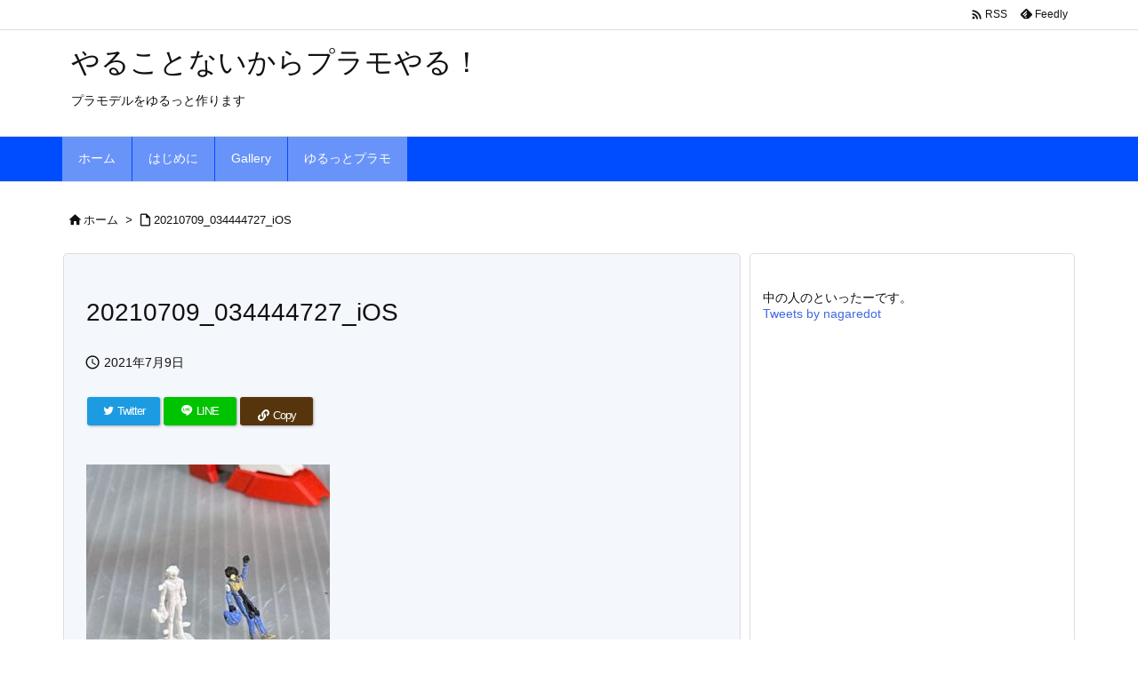

--- FILE ---
content_type: text/html; charset=utf-8
request_url: https://www.google.com/recaptcha/api2/aframe
body_size: 268
content:
<!DOCTYPE HTML><html><head><meta http-equiv="content-type" content="text/html; charset=UTF-8"></head><body><script nonce="lrlkV8ZAemh0p3q9ELuCHQ">/** Anti-fraud and anti-abuse applications only. See google.com/recaptcha */ try{var clients={'sodar':'https://pagead2.googlesyndication.com/pagead/sodar?'};window.addEventListener("message",function(a){try{if(a.source===window.parent){var b=JSON.parse(a.data);var c=clients[b['id']];if(c){var d=document.createElement('img');d.src=c+b['params']+'&rc='+(localStorage.getItem("rc::a")?sessionStorage.getItem("rc::b"):"");window.document.body.appendChild(d);sessionStorage.setItem("rc::e",parseInt(sessionStorage.getItem("rc::e")||0)+1);localStorage.setItem("rc::h",'1769446435600');}}}catch(b){}});window.parent.postMessage("_grecaptcha_ready", "*");}catch(b){}</script></body></html>